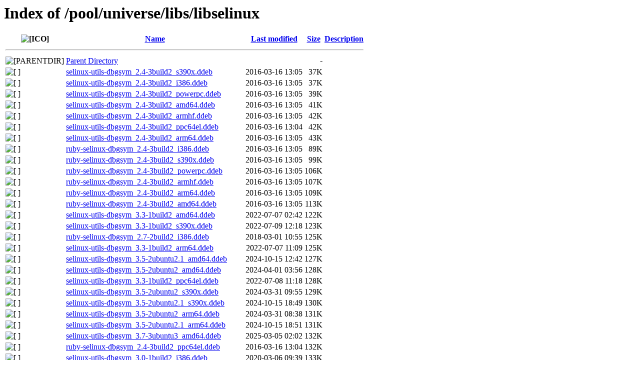

--- FILE ---
content_type: text/html;charset=UTF-8
request_url: http://ddebs.ubuntu.com/pool/universe/libs/libselinux/?C=S;O=A
body_size: 2977
content:
<!DOCTYPE HTML PUBLIC "-//W3C//DTD HTML 3.2 Final//EN">
<html>
 <head>
  <title>Index of /pool/universe/libs/libselinux</title>
 </head>
 <body>
<h1>Index of /pool/universe/libs/libselinux</h1>
  <table>
   <tr><th valign="top"><img src="/icons/blank.gif" alt="[ICO]"></th><th><a href="?C=N;O=A">Name</a></th><th><a href="?C=M;O=A">Last modified</a></th><th><a href="?C=S;O=D">Size</a></th><th><a href="?C=D;O=A">Description</a></th></tr>
   <tr><th colspan="5"><hr></th></tr>
<tr><td valign="top"><img src="/icons/back.gif" alt="[PARENTDIR]"></td><td><a href="/pool/universe/libs/">Parent Directory</a></td><td>&nbsp;</td><td align="right">  - </td><td>&nbsp;</td></tr>
<tr><td valign="top"><img src="/icons/unknown.gif" alt="[   ]"></td><td><a href="selinux-utils-dbgsym_2.4-3build2_s390x.ddeb">selinux-utils-dbgsym_2.4-3build2_s390x.ddeb</a></td><td align="right">2016-03-16 13:05  </td><td align="right"> 37K</td><td>&nbsp;</td></tr>
<tr><td valign="top"><img src="/icons/unknown.gif" alt="[   ]"></td><td><a href="selinux-utils-dbgsym_2.4-3build2_i386.ddeb">selinux-utils-dbgsym_2.4-3build2_i386.ddeb</a></td><td align="right">2016-03-16 13:05  </td><td align="right"> 37K</td><td>&nbsp;</td></tr>
<tr><td valign="top"><img src="/icons/unknown.gif" alt="[   ]"></td><td><a href="selinux-utils-dbgsym_2.4-3build2_powerpc.ddeb">selinux-utils-dbgsym_2.4-3build2_powerpc.ddeb</a></td><td align="right">2016-03-16 13:05  </td><td align="right"> 39K</td><td>&nbsp;</td></tr>
<tr><td valign="top"><img src="/icons/unknown.gif" alt="[   ]"></td><td><a href="selinux-utils-dbgsym_2.4-3build2_amd64.ddeb">selinux-utils-dbgsym_2.4-3build2_amd64.ddeb</a></td><td align="right">2016-03-16 13:05  </td><td align="right"> 41K</td><td>&nbsp;</td></tr>
<tr><td valign="top"><img src="/icons/unknown.gif" alt="[   ]"></td><td><a href="selinux-utils-dbgsym_2.4-3build2_armhf.ddeb">selinux-utils-dbgsym_2.4-3build2_armhf.ddeb</a></td><td align="right">2016-03-16 13:05  </td><td align="right"> 42K</td><td>&nbsp;</td></tr>
<tr><td valign="top"><img src="/icons/unknown.gif" alt="[   ]"></td><td><a href="selinux-utils-dbgsym_2.4-3build2_ppc64el.ddeb">selinux-utils-dbgsym_2.4-3build2_ppc64el.ddeb</a></td><td align="right">2016-03-16 13:04  </td><td align="right"> 42K</td><td>&nbsp;</td></tr>
<tr><td valign="top"><img src="/icons/unknown.gif" alt="[   ]"></td><td><a href="selinux-utils-dbgsym_2.4-3build2_arm64.ddeb">selinux-utils-dbgsym_2.4-3build2_arm64.ddeb</a></td><td align="right">2016-03-16 13:05  </td><td align="right"> 43K</td><td>&nbsp;</td></tr>
<tr><td valign="top"><img src="/icons/unknown.gif" alt="[   ]"></td><td><a href="ruby-selinux-dbgsym_2.4-3build2_i386.ddeb">ruby-selinux-dbgsym_2.4-3build2_i386.ddeb</a></td><td align="right">2016-03-16 13:05  </td><td align="right"> 89K</td><td>&nbsp;</td></tr>
<tr><td valign="top"><img src="/icons/unknown.gif" alt="[   ]"></td><td><a href="ruby-selinux-dbgsym_2.4-3build2_s390x.ddeb">ruby-selinux-dbgsym_2.4-3build2_s390x.ddeb</a></td><td align="right">2016-03-16 13:05  </td><td align="right"> 99K</td><td>&nbsp;</td></tr>
<tr><td valign="top"><img src="/icons/unknown.gif" alt="[   ]"></td><td><a href="ruby-selinux-dbgsym_2.4-3build2_powerpc.ddeb">ruby-selinux-dbgsym_2.4-3build2_powerpc.ddeb</a></td><td align="right">2016-03-16 13:05  </td><td align="right">106K</td><td>&nbsp;</td></tr>
<tr><td valign="top"><img src="/icons/unknown.gif" alt="[   ]"></td><td><a href="ruby-selinux-dbgsym_2.4-3build2_armhf.ddeb">ruby-selinux-dbgsym_2.4-3build2_armhf.ddeb</a></td><td align="right">2016-03-16 13:05  </td><td align="right">107K</td><td>&nbsp;</td></tr>
<tr><td valign="top"><img src="/icons/unknown.gif" alt="[   ]"></td><td><a href="ruby-selinux-dbgsym_2.4-3build2_arm64.ddeb">ruby-selinux-dbgsym_2.4-3build2_arm64.ddeb</a></td><td align="right">2016-03-16 13:05  </td><td align="right">109K</td><td>&nbsp;</td></tr>
<tr><td valign="top"><img src="/icons/unknown.gif" alt="[   ]"></td><td><a href="ruby-selinux-dbgsym_2.4-3build2_amd64.ddeb">ruby-selinux-dbgsym_2.4-3build2_amd64.ddeb</a></td><td align="right">2016-03-16 13:05  </td><td align="right">113K</td><td>&nbsp;</td></tr>
<tr><td valign="top"><img src="/icons/unknown.gif" alt="[   ]"></td><td><a href="selinux-utils-dbgsym_3.3-1build2_amd64.ddeb">selinux-utils-dbgsym_3.3-1build2_amd64.ddeb</a></td><td align="right">2022-07-07 02:42  </td><td align="right">122K</td><td>&nbsp;</td></tr>
<tr><td valign="top"><img src="/icons/unknown.gif" alt="[   ]"></td><td><a href="selinux-utils-dbgsym_3.3-1build2_s390x.ddeb">selinux-utils-dbgsym_3.3-1build2_s390x.ddeb</a></td><td align="right">2022-07-09 12:18  </td><td align="right">123K</td><td>&nbsp;</td></tr>
<tr><td valign="top"><img src="/icons/unknown.gif" alt="[   ]"></td><td><a href="ruby-selinux-dbgsym_2.7-2build2_i386.ddeb">ruby-selinux-dbgsym_2.7-2build2_i386.ddeb</a></td><td align="right">2018-03-01 10:55  </td><td align="right">125K</td><td>&nbsp;</td></tr>
<tr><td valign="top"><img src="/icons/unknown.gif" alt="[   ]"></td><td><a href="selinux-utils-dbgsym_3.3-1build2_arm64.ddeb">selinux-utils-dbgsym_3.3-1build2_arm64.ddeb</a></td><td align="right">2022-07-07 11:09  </td><td align="right">125K</td><td>&nbsp;</td></tr>
<tr><td valign="top"><img src="/icons/unknown.gif" alt="[   ]"></td><td><a href="selinux-utils-dbgsym_3.5-2ubuntu2.1_amd64.ddeb">selinux-utils-dbgsym_3.5-2ubuntu2.1_amd64.ddeb</a></td><td align="right">2024-10-15 12:42  </td><td align="right">127K</td><td>&nbsp;</td></tr>
<tr><td valign="top"><img src="/icons/unknown.gif" alt="[   ]"></td><td><a href="selinux-utils-dbgsym_3.5-2ubuntu2_amd64.ddeb">selinux-utils-dbgsym_3.5-2ubuntu2_amd64.ddeb</a></td><td align="right">2024-04-01 03:56  </td><td align="right">128K</td><td>&nbsp;</td></tr>
<tr><td valign="top"><img src="/icons/unknown.gif" alt="[   ]"></td><td><a href="selinux-utils-dbgsym_3.3-1build2_ppc64el.ddeb">selinux-utils-dbgsym_3.3-1build2_ppc64el.ddeb</a></td><td align="right">2022-07-08 11:18  </td><td align="right">128K</td><td>&nbsp;</td></tr>
<tr><td valign="top"><img src="/icons/unknown.gif" alt="[   ]"></td><td><a href="selinux-utils-dbgsym_3.5-2ubuntu2_s390x.ddeb">selinux-utils-dbgsym_3.5-2ubuntu2_s390x.ddeb</a></td><td align="right">2024-03-31 09:55  </td><td align="right">129K</td><td>&nbsp;</td></tr>
<tr><td valign="top"><img src="/icons/unknown.gif" alt="[   ]"></td><td><a href="selinux-utils-dbgsym_3.5-2ubuntu2.1_s390x.ddeb">selinux-utils-dbgsym_3.5-2ubuntu2.1_s390x.ddeb</a></td><td align="right">2024-10-15 18:49  </td><td align="right">130K</td><td>&nbsp;</td></tr>
<tr><td valign="top"><img src="/icons/unknown.gif" alt="[   ]"></td><td><a href="selinux-utils-dbgsym_3.5-2ubuntu2_arm64.ddeb">selinux-utils-dbgsym_3.5-2ubuntu2_arm64.ddeb</a></td><td align="right">2024-03-31 08:38  </td><td align="right">131K</td><td>&nbsp;</td></tr>
<tr><td valign="top"><img src="/icons/unknown.gif" alt="[   ]"></td><td><a href="selinux-utils-dbgsym_3.5-2ubuntu2.1_arm64.ddeb">selinux-utils-dbgsym_3.5-2ubuntu2.1_arm64.ddeb</a></td><td align="right">2024-10-15 18:51  </td><td align="right">131K</td><td>&nbsp;</td></tr>
<tr><td valign="top"><img src="/icons/unknown.gif" alt="[   ]"></td><td><a href="selinux-utils-dbgsym_3.7-3ubuntu3_amd64.ddeb">selinux-utils-dbgsym_3.7-3ubuntu3_amd64.ddeb</a></td><td align="right">2025-03-05 02:02  </td><td align="right">132K</td><td>&nbsp;</td></tr>
<tr><td valign="top"><img src="/icons/unknown.gif" alt="[   ]"></td><td><a href="ruby-selinux-dbgsym_2.4-3build2_ppc64el.ddeb">ruby-selinux-dbgsym_2.4-3build2_ppc64el.ddeb</a></td><td align="right">2016-03-16 13:04  </td><td align="right">132K</td><td>&nbsp;</td></tr>
<tr><td valign="top"><img src="/icons/unknown.gif" alt="[   ]"></td><td><a href="selinux-utils-dbgsym_3.0-1build2_i386.ddeb">selinux-utils-dbgsym_3.0-1build2_i386.ddeb</a></td><td align="right">2020-03-06 09:39  </td><td align="right">133K</td><td>&nbsp;</td></tr>
<tr><td valign="top"><img src="/icons/unknown.gif" alt="[   ]"></td><td><a href="selinux-utils-dbgsym_3.7-3ubuntu3_s390x.ddeb">selinux-utils-dbgsym_3.7-3ubuntu3_s390x.ddeb</a></td><td align="right">2025-03-05 01:59  </td><td align="right">135K</td><td>&nbsp;</td></tr>
<tr><td valign="top"><img src="/icons/unknown.gif" alt="[   ]"></td><td><a href="selinux-utils-dbgsym_3.5-2ubuntu2_ppc64el.ddeb">selinux-utils-dbgsym_3.5-2ubuntu2_ppc64el.ddeb</a></td><td align="right">2024-03-31 09:56  </td><td align="right">136K</td><td>&nbsp;</td></tr>
<tr><td valign="top"><img src="/icons/unknown.gif" alt="[   ]"></td><td><a href="selinux-utils-dbgsym_3.5-2ubuntu2.1_ppc64el.ddeb">selinux-utils-dbgsym_3.5-2ubuntu2.1_ppc64el.ddeb</a></td><td align="right">2024-10-15 18:49  </td><td align="right">136K</td><td>&nbsp;</td></tr>
<tr><td valign="top"><img src="/icons/unknown.gif" alt="[   ]"></td><td><a href="selinux-utils-dbgsym_3.7-3ubuntu3_arm64.ddeb">selinux-utils-dbgsym_3.7-3ubuntu3_arm64.ddeb</a></td><td align="right">2025-03-05 01:58  </td><td align="right">136K</td><td>&nbsp;</td></tr>
<tr><td valign="top"><img src="/icons/unknown.gif" alt="[   ]"></td><td><a href="selinux-utils-dbgsym_3.9-4_i386.ddeb">selinux-utils-dbgsym_3.9-4_i386.ddeb</a></td><td align="right">2025-11-26 07:24  </td><td align="right">137K</td><td>&nbsp;</td></tr>
<tr><td valign="top"><img src="/icons/unknown.gif" alt="[   ]"></td><td><a href="selinux-utils-dbgsym_3.3-1build2_i386.ddeb">selinux-utils-dbgsym_3.3-1build2_i386.ddeb</a></td><td align="right">2022-07-07 16:08  </td><td align="right">137K</td><td>&nbsp;</td></tr>
<tr><td valign="top"><img src="/icons/unknown.gif" alt="[   ]"></td><td><a href="selinux-utils-dbgsym_2.7-2build2_i386.ddeb">selinux-utils-dbgsym_2.7-2build2_i386.ddeb</a></td><td align="right">2018-03-01 10:55  </td><td align="right">140K</td><td>&nbsp;</td></tr>
<tr><td valign="top"><img src="/icons/unknown.gif" alt="[   ]"></td><td><a href="selinux-utils-dbgsym_3.7-3ubuntu3_ppc64el.ddeb">selinux-utils-dbgsym_3.7-3ubuntu3_ppc64el.ddeb</a></td><td align="right">2025-03-05 01:59  </td><td align="right">140K</td><td>&nbsp;</td></tr>
<tr><td valign="top"><img src="/icons/unknown.gif" alt="[   ]"></td><td><a href="selinux-utils-dbgsym_3.8.1-1build1_amd64.ddeb">selinux-utils-dbgsym_3.8.1-1build1_amd64.ddeb</a></td><td align="right">2025-09-05 23:40  </td><td align="right">141K</td><td>&nbsp;</td></tr>
<tr><td valign="top"><img src="/icons/unknown.gif" alt="[   ]"></td><td><a href="selinux-utils-dbgsym_3.9-4_amd64.ddeb">selinux-utils-dbgsym_3.9-4_amd64.ddeb</a></td><td align="right">2025-11-26 07:25  </td><td align="right">141K</td><td>&nbsp;</td></tr>
<tr><td valign="top"><img src="/icons/unknown.gif" alt="[   ]"></td><td><a href="selinux-utils-dbgsym_3.9-4_amd64v3.ddeb">selinux-utils-dbgsym_3.9-4_amd64v3.ddeb</a></td><td align="right">2025-11-26 07:24  </td><td align="right">141K</td><td>&nbsp;</td></tr>
<tr><td valign="top"><img src="/icons/unknown.gif" alt="[   ]"></td><td><a href="selinux-utils-dbgsym_3.0-1build2_amd64.ddeb">selinux-utils-dbgsym_3.0-1build2_amd64.ddeb</a></td><td align="right">2020-03-06 09:39  </td><td align="right">143K</td><td>&nbsp;</td></tr>
<tr><td valign="top"><img src="/icons/unknown.gif" alt="[   ]"></td><td><a href="selinux-utils-dbgsym_3.0-1build2_riscv64.ddeb">selinux-utils-dbgsym_3.0-1build2_riscv64.ddeb</a></td><td align="right">2020-04-19 23:09  </td><td align="right">144K</td><td>&nbsp;</td></tr>
<tr><td valign="top"><img src="/icons/unknown.gif" alt="[   ]"></td><td><a href="ruby-selinux-dbgsym_2.7-2build2_armhf.ddeb">ruby-selinux-dbgsym_2.7-2build2_armhf.ddeb</a></td><td align="right">2018-03-01 10:58  </td><td align="right">145K</td><td>&nbsp;</td></tr>
<tr><td valign="top"><img src="/icons/unknown.gif" alt="[   ]"></td><td><a href="selinux-utils-dbgsym_3.8.1-1build1_s390x.ddeb">selinux-utils-dbgsym_3.8.1-1build1_s390x.ddeb</a></td><td align="right">2025-09-06 00:29  </td><td align="right">145K</td><td>&nbsp;</td></tr>
<tr><td valign="top"><img src="/icons/unknown.gif" alt="[   ]"></td><td><a href="selinux-utils-dbgsym_3.0-1build2_s390x.ddeb">selinux-utils-dbgsym_3.0-1build2_s390x.ddeb</a></td><td align="right">2020-03-06 09:39  </td><td align="right">145K</td><td>&nbsp;</td></tr>
<tr><td valign="top"><img src="/icons/unknown.gif" alt="[   ]"></td><td><a href="selinux-utils-dbgsym_3.9-4_s390x.ddeb">selinux-utils-dbgsym_3.9-4_s390x.ddeb</a></td><td align="right">2025-11-26 07:24  </td><td align="right">145K</td><td>&nbsp;</td></tr>
<tr><td valign="top"><img src="/icons/unknown.gif" alt="[   ]"></td><td><a href="selinux-utils-dbgsym_3.9-4_arm64.ddeb">selinux-utils-dbgsym_3.9-4_arm64.ddeb</a></td><td align="right">2025-11-26 07:23  </td><td align="right">146K</td><td>&nbsp;</td></tr>
<tr><td valign="top"><img src="/icons/unknown.gif" alt="[   ]"></td><td><a href="selinux-utils-dbgsym_3.8.1-1build1_arm64.ddeb">selinux-utils-dbgsym_3.8.1-1build1_arm64.ddeb</a></td><td align="right">2025-09-05 23:39  </td><td align="right">146K</td><td>&nbsp;</td></tr>
<tr><td valign="top"><img src="/icons/unknown.gif" alt="[   ]"></td><td><a href="selinux-utils-dbgsym_3.0-1build2_arm64.ddeb">selinux-utils-dbgsym_3.0-1build2_arm64.ddeb</a></td><td align="right">2020-03-06 09:38  </td><td align="right">147K</td><td>&nbsp;</td></tr>
<tr><td valign="top"><img src="/icons/unknown.gif" alt="[   ]"></td><td><a href="selinux-utils-dbgsym_3.0-1build2_armhf.ddeb">selinux-utils-dbgsym_3.0-1build2_armhf.ddeb</a></td><td align="right">2020-03-06 09:37  </td><td align="right">147K</td><td>&nbsp;</td></tr>
<tr><td valign="top"><img src="/icons/unknown.gif" alt="[   ]"></td><td><a href="ruby-selinux-dbgsym_3.3-1build2_i386.ddeb">ruby-selinux-dbgsym_3.3-1build2_i386.ddeb</a></td><td align="right">2022-07-07 16:08  </td><td align="right">148K</td><td>&nbsp;</td></tr>
<tr><td valign="top"><img src="/icons/unknown.gif" alt="[   ]"></td><td><a href="ruby-selinux-dbgsym_3.8.1-1build1_i386.ddeb">ruby-selinux-dbgsym_3.8.1-1build1_i386.ddeb</a></td><td align="right">2025-09-05 23:40  </td><td align="right">148K</td><td>&nbsp;</td></tr>
<tr><td valign="top"><img src="/icons/unknown.gif" alt="[   ]"></td><td><a href="selinux-utils-dbgsym_3.9-4_armhf.ddeb">selinux-utils-dbgsym_3.9-4_armhf.ddeb</a></td><td align="right">2025-11-26 07:25  </td><td align="right">148K</td><td>&nbsp;</td></tr>
<tr><td valign="top"><img src="/icons/unknown.gif" alt="[   ]"></td><td><a href="selinux-utils-dbgsym_3.5-2ubuntu2.1_i386.ddeb">selinux-utils-dbgsym_3.5-2ubuntu2.1_i386.ddeb</a></td><td align="right">2024-10-15 12:42  </td><td align="right">149K</td><td>&nbsp;</td></tr>
<tr><td valign="top"><img src="/icons/unknown.gif" alt="[   ]"></td><td><a href="selinux-utils-dbgsym_3.5-2ubuntu2_i386.ddeb">selinux-utils-dbgsym_3.5-2ubuntu2_i386.ddeb</a></td><td align="right">2024-03-31 08:38  </td><td align="right">149K</td><td>&nbsp;</td></tr>
<tr><td valign="top"><img src="/icons/unknown.gif" alt="[   ]"></td><td><a href="selinux-utils-dbgsym_3.3-1build2_armhf.ddeb">selinux-utils-dbgsym_3.3-1build2_armhf.ddeb</a></td><td align="right">2022-07-08 00:37  </td><td align="right">149K</td><td>&nbsp;</td></tr>
<tr><td valign="top"><img src="/icons/unknown.gif" alt="[   ]"></td><td><a href="selinux-utils-dbgsym_2.7-2build2_amd64.ddeb">selinux-utils-dbgsym_2.7-2build2_amd64.ddeb</a></td><td align="right">2018-03-01 10:56  </td><td align="right">150K</td><td>&nbsp;</td></tr>
<tr><td valign="top"><img src="/icons/unknown.gif" alt="[   ]"></td><td><a href="ruby-selinux-dbgsym_2.7-2build2_arm64.ddeb">ruby-selinux-dbgsym_2.7-2build2_arm64.ddeb</a></td><td align="right">2018-03-01 10:58  </td><td align="right">151K</td><td>&nbsp;</td></tr>
<tr><td valign="top"><img src="/icons/unknown.gif" alt="[   ]"></td><td><a href="selinux-utils-dbgsym_3.0-1build2_ppc64el.ddeb">selinux-utils-dbgsym_3.0-1build2_ppc64el.ddeb</a></td><td align="right">2020-03-06 09:40  </td><td align="right">151K</td><td>&nbsp;</td></tr>
<tr><td valign="top"><img src="/icons/unknown.gif" alt="[   ]"></td><td><a href="selinux-utils-dbgsym_2.7-2build2_s390x.ddeb">selinux-utils-dbgsym_2.7-2build2_s390x.ddeb</a></td><td align="right">2018-03-01 10:55  </td><td align="right">152K</td><td>&nbsp;</td></tr>
<tr><td valign="top"><img src="/icons/unknown.gif" alt="[   ]"></td><td><a href="ruby-selinux-dbgsym_3.7-3ubuntu3_i386.ddeb">ruby-selinux-dbgsym_3.7-3ubuntu3_i386.ddeb</a></td><td align="right">2025-03-05 02:03  </td><td align="right">152K</td><td>&nbsp;</td></tr>
<tr><td valign="top"><img src="/icons/unknown.gif" alt="[   ]"></td><td><a href="selinux-utils-dbgsym_2.7-2build2_armhf.ddeb">selinux-utils-dbgsym_2.7-2build2_armhf.ddeb</a></td><td align="right">2018-03-01 10:58  </td><td align="right">152K</td><td>&nbsp;</td></tr>
<tr><td valign="top"><img src="/icons/unknown.gif" alt="[   ]"></td><td><a href="ruby-selinux-dbgsym_3.0-1build2_i386.ddeb">ruby-selinux-dbgsym_3.0-1build2_i386.ddeb</a></td><td align="right">2020-03-06 09:39  </td><td align="right">153K</td><td>&nbsp;</td></tr>
<tr><td valign="top"><img src="/icons/unknown.gif" alt="[   ]"></td><td><a href="selinux-utils-dbgsym_3.9-4_ppc64el.ddeb">selinux-utils-dbgsym_3.9-4_ppc64el.ddeb</a></td><td align="right">2025-11-26 07:25  </td><td align="right">153K</td><td>&nbsp;</td></tr>
<tr><td valign="top"><img src="/icons/unknown.gif" alt="[   ]"></td><td><a href="selinux-utils-dbgsym_3.8.1-1build1_ppc64el.ddeb">selinux-utils-dbgsym_3.8.1-1build1_ppc64el.ddeb</a></td><td align="right">2025-09-05 23:39  </td><td align="right">153K</td><td>&nbsp;</td></tr>
<tr><td valign="top"><img src="/icons/unknown.gif" alt="[   ]"></td><td><a href="ruby-selinux-dbgsym_2.7-2build2_amd64.ddeb">ruby-selinux-dbgsym_2.7-2build2_amd64.ddeb</a></td><td align="right">2018-03-01 10:56  </td><td align="right">156K</td><td>&nbsp;</td></tr>
<tr><td valign="top"><img src="/icons/unknown.gif" alt="[   ]"></td><td><a href="ruby-selinux-dbgsym_3.5-2ubuntu2_i386.ddeb">ruby-selinux-dbgsym_3.5-2ubuntu2_i386.ddeb</a></td><td align="right">2024-03-31 08:38  </td><td align="right">156K</td><td>&nbsp;</td></tr>
<tr><td valign="top"><img src="/icons/unknown.gif" alt="[   ]"></td><td><a href="ruby-selinux-dbgsym_3.5-2ubuntu2.1_i386.ddeb">ruby-selinux-dbgsym_3.5-2ubuntu2.1_i386.ddeb</a></td><td align="right">2024-10-15 12:42  </td><td align="right">156K</td><td>&nbsp;</td></tr>
<tr><td valign="top"><img src="/icons/unknown.gif" alt="[   ]"></td><td><a href="selinux-utils-dbgsym_3.7-3ubuntu3_i386.ddeb">selinux-utils-dbgsym_3.7-3ubuntu3_i386.ddeb</a></td><td align="right">2025-03-05 02:03  </td><td align="right">156K</td><td>&nbsp;</td></tr>
<tr><td valign="top"><img src="/icons/unknown.gif" alt="[   ]"></td><td><a href="ruby-selinux-dbgsym_2.7-2build2_s390x.ddeb">ruby-selinux-dbgsym_2.7-2build2_s390x.ddeb</a></td><td align="right">2018-03-01 10:55  </td><td align="right">156K</td><td>&nbsp;</td></tr>
<tr><td valign="top"><img src="/icons/unknown.gif" alt="[   ]"></td><td><a href="selinux-utils-dbgsym_2.7-2build2_arm64.ddeb">selinux-utils-dbgsym_2.7-2build2_arm64.ddeb</a></td><td align="right">2018-03-01 10:58  </td><td align="right">157K</td><td>&nbsp;</td></tr>
<tr><td valign="top"><img src="/icons/unknown.gif" alt="[   ]"></td><td><a href="selinux-utils-dbgsym_3.5-2ubuntu2_riscv64.ddeb">selinux-utils-dbgsym_3.5-2ubuntu2_riscv64.ddeb</a></td><td align="right">2024-03-31 11:44  </td><td align="right">158K</td><td>&nbsp;</td></tr>
<tr><td valign="top"><img src="/icons/unknown.gif" alt="[   ]"></td><td><a href="selinux-utils-dbgsym_3.5-2ubuntu2.1_riscv64.ddeb">selinux-utils-dbgsym_3.5-2ubuntu2.1_riscv64.ddeb</a></td><td align="right">2024-10-16 10:37  </td><td align="right">158K</td><td>&nbsp;</td></tr>
<tr><td valign="top"><img src="/icons/unknown.gif" alt="[   ]"></td><td><a href="selinux-utils-dbgsym_2.7-2build2_ppc64el.ddeb">selinux-utils-dbgsym_2.7-2build2_ppc64el.ddeb</a></td><td align="right">2018-03-01 10:55  </td><td align="right">161K</td><td>&nbsp;</td></tr>
<tr><td valign="top"><img src="/icons/unknown.gif" alt="[   ]"></td><td><a href="selinux-utils-dbgsym_3.5-2ubuntu2.1_armhf.ddeb">selinux-utils-dbgsym_3.5-2ubuntu2.1_armhf.ddeb</a></td><td align="right">2024-10-15 18:51  </td><td align="right">162K</td><td>&nbsp;</td></tr>
<tr><td valign="top"><img src="/icons/unknown.gif" alt="[   ]"></td><td><a href="selinux-utils-dbgsym_3.5-2ubuntu2_armhf.ddeb">selinux-utils-dbgsym_3.5-2ubuntu2_armhf.ddeb</a></td><td align="right">2024-03-31 08:38  </td><td align="right">162K</td><td>&nbsp;</td></tr>
<tr><td valign="top"><img src="/icons/unknown.gif" alt="[   ]"></td><td><a href="python-selinux-dbgsym_2.7-2build2_i386.ddeb">python-selinux-dbgsym_2.7-2build2_i386.ddeb</a></td><td align="right">2018-03-01 10:55  </td><td align="right">165K</td><td>&nbsp;</td></tr>
<tr><td valign="top"><img src="/icons/unknown.gif" alt="[   ]"></td><td><a href="ruby-selinux-dbgsym_2.7-2build2_ppc64el.ddeb">ruby-selinux-dbgsym_2.7-2build2_ppc64el.ddeb</a></td><td align="right">2018-03-01 10:55  </td><td align="right">166K</td><td>&nbsp;</td></tr>
<tr><td valign="top"><img src="/icons/unknown.gif" alt="[   ]"></td><td><a href="selinux-utils-dbgsym_3.9-4_riscv64.ddeb">selinux-utils-dbgsym_3.9-4_riscv64.ddeb</a></td><td align="right">2025-11-26 07:14  </td><td align="right">166K</td><td>&nbsp;</td></tr>
<tr><td valign="top"><img src="/icons/unknown.gif" alt="[   ]"></td><td><a href="python3-selinux-dbgsym_2.7-2build2_i386.ddeb">python3-selinux-dbgsym_2.7-2build2_i386.ddeb</a></td><td align="right">2018-03-01 10:55  </td><td align="right">167K</td><td>&nbsp;</td></tr>
<tr><td valign="top"><img src="/icons/unknown.gif" alt="[   ]"></td><td><a href="ruby-selinux-dbgsym_3.0-1build2_riscv64.ddeb">ruby-selinux-dbgsym_3.0-1build2_riscv64.ddeb</a></td><td align="right">2020-04-19 23:09  </td><td align="right">168K</td><td>&nbsp;</td></tr>
<tr><td valign="top"><img src="/icons/unknown.gif" alt="[   ]"></td><td><a href="selinux-utils-dbgsym_3.7-3ubuntu3_riscv64.ddeb">selinux-utils-dbgsym_3.7-3ubuntu3_riscv64.ddeb</a></td><td align="right">2025-03-05 06:26  </td><td align="right">169K</td><td>&nbsp;</td></tr>
<tr><td valign="top"><img src="/icons/unknown.gif" alt="[   ]"></td><td><a href="selinux-utils-dbgsym_3.7-3ubuntu3_armhf.ddeb">selinux-utils-dbgsym_3.7-3ubuntu3_armhf.ddeb</a></td><td align="right">2025-03-05 01:58  </td><td align="right">171K</td><td>&nbsp;</td></tr>
<tr><td valign="top"><img src="/icons/unknown.gif" alt="[   ]"></td><td><a href="ruby-selinux-dbgsym_3.9-4_i386.ddeb">ruby-selinux-dbgsym_3.9-4_i386.ddeb</a></td><td align="right">2025-11-26 07:24  </td><td align="right">178K</td><td>&nbsp;</td></tr>
<tr><td valign="top"><img src="/icons/unknown.gif" alt="[   ]"></td><td><a href="ruby-selinux-dbgsym_3.5-2ubuntu2.1_riscv64.ddeb">ruby-selinux-dbgsym_3.5-2ubuntu2.1_riscv64.ddeb</a></td><td align="right">2024-10-16 10:37  </td><td align="right">179K</td><td>&nbsp;</td></tr>
<tr><td valign="top"><img src="/icons/unknown.gif" alt="[   ]"></td><td><a href="ruby-selinux-dbgsym_3.5-2ubuntu2_riscv64.ddeb">ruby-selinux-dbgsym_3.5-2ubuntu2_riscv64.ddeb</a></td><td align="right">2024-03-31 11:44  </td><td align="right">179K</td><td>&nbsp;</td></tr>
<tr><td valign="top"><img src="/icons/unknown.gif" alt="[   ]"></td><td><a href="python-selinux-dbgsym_2.7-2build2_armhf.ddeb">python-selinux-dbgsym_2.7-2build2_armhf.ddeb</a></td><td align="right">2018-03-01 10:58  </td><td align="right">184K</td><td>&nbsp;</td></tr>
<tr><td valign="top"><img src="/icons/unknown.gif" alt="[   ]"></td><td><a href="ruby-selinux-dbgsym_3.0-1build2_arm64.ddeb">ruby-selinux-dbgsym_3.0-1build2_arm64.ddeb</a></td><td align="right">2020-03-06 09:38  </td><td align="right">184K</td><td>&nbsp;</td></tr>
<tr><td valign="top"><img src="/icons/unknown.gif" alt="[   ]"></td><td><a href="ruby-selinux-dbgsym_3.7-3ubuntu3_riscv64.ddeb">ruby-selinux-dbgsym_3.7-3ubuntu3_riscv64.ddeb</a></td><td align="right">2025-03-05 06:26  </td><td align="right">185K</td><td>&nbsp;</td></tr>
<tr><td valign="top"><img src="/icons/unknown.gif" alt="[   ]"></td><td><a href="python3-selinux-dbgsym_2.7-2build2_armhf.ddeb">python3-selinux-dbgsym_2.7-2build2_armhf.ddeb</a></td><td align="right">2018-03-01 10:58  </td><td align="right">185K</td><td>&nbsp;</td></tr>
<tr><td valign="top"><img src="/icons/unknown.gif" alt="[   ]"></td><td><a href="ruby-selinux-dbgsym_3.0-1build2_armhf.ddeb">ruby-selinux-dbgsym_3.0-1build2_armhf.ddeb</a></td><td align="right">2020-03-06 09:37  </td><td align="right">187K</td><td>&nbsp;</td></tr>
<tr><td valign="top"><img src="/icons/unknown.gif" alt="[   ]"></td><td><a href="ruby-selinux-dbgsym_3.0-1build2_amd64.ddeb">ruby-selinux-dbgsym_3.0-1build2_amd64.ddeb</a></td><td align="right">2020-03-06 09:39  </td><td align="right">191K</td><td>&nbsp;</td></tr>
<tr><td valign="top"><img src="/icons/unknown.gif" alt="[   ]"></td><td><a href="python-selinux-dbgsym_2.7-2build2_amd64.ddeb">python-selinux-dbgsym_2.7-2build2_amd64.ddeb</a></td><td align="right">2018-03-01 10:56  </td><td align="right">194K</td><td>&nbsp;</td></tr>
<tr><td valign="top"><img src="/icons/unknown.gif" alt="[   ]"></td><td><a href="ruby-selinux-dbgsym_3.0-1build2_s390x.ddeb">ruby-selinux-dbgsym_3.0-1build2_s390x.ddeb</a></td><td align="right">2020-03-06 09:39  </td><td align="right">194K</td><td>&nbsp;</td></tr>
<tr><td valign="top"><img src="/icons/unknown.gif" alt="[   ]"></td><td><a href="python3-selinux-dbgsym_2.7-2build2_amd64.ddeb">python3-selinux-dbgsym_2.7-2build2_amd64.ddeb</a></td><td align="right">2018-03-01 10:56  </td><td align="right">196K</td><td>&nbsp;</td></tr>
<tr><td valign="top"><img src="/icons/unknown.gif" alt="[   ]"></td><td><a href="ruby-selinux-dbgsym_3.3-1build2_arm64.ddeb">ruby-selinux-dbgsym_3.3-1build2_arm64.ddeb</a></td><td align="right">2022-07-07 11:09  </td><td align="right">201K</td><td>&nbsp;</td></tr>
<tr><td valign="top"><img src="/icons/unknown.gif" alt="[   ]"></td><td><a href="python-selinux-dbgsym_2.7-2build2_arm64.ddeb">python-selinux-dbgsym_2.7-2build2_arm64.ddeb</a></td><td align="right">2018-03-01 10:58  </td><td align="right">202K</td><td>&nbsp;</td></tr>
<tr><td valign="top"><img src="/icons/unknown.gif" alt="[   ]"></td><td><a href="ruby-selinux-dbgsym_3.8.1-1build1_arm64.ddeb">ruby-selinux-dbgsym_3.8.1-1build1_arm64.ddeb</a></td><td align="right">2025-09-05 23:39  </td><td align="right">203K</td><td>&nbsp;</td></tr>
<tr><td valign="top"><img src="/icons/unknown.gif" alt="[   ]"></td><td><a href="python3-selinux-dbgsym_2.7-2build2_arm64.ddeb">python3-selinux-dbgsym_2.7-2build2_arm64.ddeb</a></td><td align="right">2018-03-01 10:58  </td><td align="right">205K</td><td>&nbsp;</td></tr>
<tr><td valign="top"><img src="/icons/unknown.gif" alt="[   ]"></td><td><a href="ruby-selinux-dbgsym_3.3-1build2_armhf.ddeb">ruby-selinux-dbgsym_3.3-1build2_armhf.ddeb</a></td><td align="right">2022-07-08 00:37  </td><td align="right">205K</td><td>&nbsp;</td></tr>
<tr><td valign="top"><img src="/icons/unknown.gif" alt="[   ]"></td><td><a href="ruby-selinux-dbgsym_3.9-4_arm64.ddeb">ruby-selinux-dbgsym_3.9-4_arm64.ddeb</a></td><td align="right">2025-11-26 07:23  </td><td align="right">205K</td><td>&nbsp;</td></tr>
<tr><td valign="top"><img src="/icons/unknown.gif" alt="[   ]"></td><td><a href="ruby-selinux-dbgsym_3.5-2ubuntu2_arm64.ddeb">ruby-selinux-dbgsym_3.5-2ubuntu2_arm64.ddeb</a></td><td align="right">2024-03-31 08:38  </td><td align="right">206K</td><td>&nbsp;</td></tr>
<tr><td valign="top"><img src="/icons/unknown.gif" alt="[   ]"></td><td><a href="ruby-selinux-dbgsym_3.5-2ubuntu2.1_arm64.ddeb">ruby-selinux-dbgsym_3.5-2ubuntu2.1_arm64.ddeb</a></td><td align="right">2024-10-15 18:51  </td><td align="right">206K</td><td>&nbsp;</td></tr>
<tr><td valign="top"><img src="/icons/unknown.gif" alt="[   ]"></td><td><a href="python-selinux-dbgsym_2.7-2build2_s390x.ddeb">python-selinux-dbgsym_2.7-2build2_s390x.ddeb</a></td><td align="right">2018-03-01 10:55  </td><td align="right">207K</td><td>&nbsp;</td></tr>
<tr><td valign="top"><img src="/icons/unknown.gif" alt="[   ]"></td><td><a href="ruby-selinux-dbgsym_3.8.1-1build1_amd64.ddeb">ruby-selinux-dbgsym_3.8.1-1build1_amd64.ddeb</a></td><td align="right">2025-09-05 23:40  </td><td align="right">207K</td><td>&nbsp;</td></tr>
<tr><td valign="top"><img src="/icons/unknown.gif" alt="[   ]"></td><td><a href="ruby-selinux-dbgsym_3.3-1build2_amd64.ddeb">ruby-selinux-dbgsym_3.3-1build2_amd64.ddeb</a></td><td align="right">2022-07-07 02:42  </td><td align="right">208K</td><td>&nbsp;</td></tr>
<tr><td valign="top"><img src="/icons/unknown.gif" alt="[   ]"></td><td><a href="python3-selinux-dbgsym_3.0-1build2_i386.ddeb">python3-selinux-dbgsym_3.0-1build2_i386.ddeb</a></td><td align="right">2020-03-06 09:39  </td><td align="right">208K</td><td>&nbsp;</td></tr>
<tr><td valign="top"><img src="/icons/unknown.gif" alt="[   ]"></td><td><a href="ruby-selinux-dbgsym_3.3-1build2_s390x.ddeb">ruby-selinux-dbgsym_3.3-1build2_s390x.ddeb</a></td><td align="right">2022-07-09 12:18  </td><td align="right">208K</td><td>&nbsp;</td></tr>
<tr><td valign="top"><img src="/icons/unknown.gif" alt="[   ]"></td><td><a href="python3-selinux-dbgsym_2.7-2build2_s390x.ddeb">python3-selinux-dbgsym_2.7-2build2_s390x.ddeb</a></td><td align="right">2018-03-01 10:55  </td><td align="right">209K</td><td>&nbsp;</td></tr>
<tr><td valign="top"><img src="/icons/unknown.gif" alt="[   ]"></td><td><a href="selinux-utils-dbgsym_3.8.1-1build1_i386.ddeb">selinux-utils-dbgsym_3.8.1-1build1_i386.ddeb</a></td><td align="right">2025-09-05 23:40  </td><td align="right">209K</td><td>&nbsp;</td></tr>
<tr><td valign="top"><img src="/icons/unknown.gif" alt="[   ]"></td><td><a href="ruby-selinux-dbgsym_3.9-4_amd64.ddeb">ruby-selinux-dbgsym_3.9-4_amd64.ddeb</a></td><td align="right">2025-11-26 07:25  </td><td align="right">209K</td><td>&nbsp;</td></tr>
<tr><td valign="top"><img src="/icons/unknown.gif" alt="[   ]"></td><td><a href="ruby-selinux-dbgsym_3.8.1-1build1_s390x.ddeb">ruby-selinux-dbgsym_3.8.1-1build1_s390x.ddeb</a></td><td align="right">2025-09-06 00:29  </td><td align="right">209K</td><td>&nbsp;</td></tr>
<tr><td valign="top"><img src="/icons/unknown.gif" alt="[   ]"></td><td><a href="ruby-selinux-dbgsym_3.7-3ubuntu3_arm64.ddeb">ruby-selinux-dbgsym_3.7-3ubuntu3_arm64.ddeb</a></td><td align="right">2025-03-05 01:58  </td><td align="right">210K</td><td>&nbsp;</td></tr>
<tr><td valign="top"><img src="/icons/unknown.gif" alt="[   ]"></td><td><a href="ruby-selinux-dbgsym_3.9-4_amd64v3.ddeb">ruby-selinux-dbgsym_3.9-4_amd64v3.ddeb</a></td><td align="right">2025-11-26 07:24  </td><td align="right">210K</td><td>&nbsp;</td></tr>
<tr><td valign="top"><img src="/icons/unknown.gif" alt="[   ]"></td><td><a href="ruby-selinux-dbgsym_3.5-2ubuntu2.1_s390x.ddeb">ruby-selinux-dbgsym_3.5-2ubuntu2.1_s390x.ddeb</a></td><td align="right">2024-10-15 18:49  </td><td align="right">213K</td><td>&nbsp;</td></tr>
<tr><td valign="top"><img src="/icons/unknown.gif" alt="[   ]"></td><td><a href="ruby-selinux-dbgsym_3.8.1-1build1_armhf.ddeb">ruby-selinux-dbgsym_3.8.1-1build1_armhf.ddeb</a></td><td align="right">2025-09-05 23:39  </td><td align="right">213K</td><td>&nbsp;</td></tr>
<tr><td valign="top"><img src="/icons/unknown.gif" alt="[   ]"></td><td><a href="ruby-selinux-dbgsym_3.9-4_s390x.ddeb">ruby-selinux-dbgsym_3.9-4_s390x.ddeb</a></td><td align="right">2025-11-26 07:24  </td><td align="right">213K</td><td>&nbsp;</td></tr>
<tr><td valign="top"><img src="/icons/unknown.gif" alt="[   ]"></td><td><a href="ruby-selinux-dbgsym_3.5-2ubuntu2_s390x.ddeb">ruby-selinux-dbgsym_3.5-2ubuntu2_s390x.ddeb</a></td><td align="right">2024-03-31 09:55  </td><td align="right">213K</td><td>&nbsp;</td></tr>
<tr><td valign="top"><img src="/icons/unknown.gif" alt="[   ]"></td><td><a href="ruby-selinux-dbgsym_3.5-2ubuntu2_amd64.ddeb">ruby-selinux-dbgsym_3.5-2ubuntu2_amd64.ddeb</a></td><td align="right">2024-04-01 03:56  </td><td align="right">214K</td><td>&nbsp;</td></tr>
<tr><td valign="top"><img src="/icons/unknown.gif" alt="[   ]"></td><td><a href="ruby-selinux-dbgsym_3.5-2ubuntu2.1_amd64.ddeb">ruby-selinux-dbgsym_3.5-2ubuntu2.1_amd64.ddeb</a></td><td align="right">2024-10-15 12:42  </td><td align="right">214K</td><td>&nbsp;</td></tr>
<tr><td valign="top"><img src="/icons/unknown.gif" alt="[   ]"></td><td><a href="ruby-selinux-dbgsym_3.8.1-1build1_riscv64.ddeb">ruby-selinux-dbgsym_3.8.1-1build1_riscv64.ddeb</a></td><td align="right">2025-09-06 00:30  </td><td align="right">215K</td><td>&nbsp;</td></tr>
<tr><td valign="top"><img src="/icons/unknown.gif" alt="[   ]"></td><td><a href="ruby-selinux-dbgsym_3.7-3ubuntu3_s390x.ddeb">ruby-selinux-dbgsym_3.7-3ubuntu3_s390x.ddeb</a></td><td align="right">2025-03-05 01:59  </td><td align="right">215K</td><td>&nbsp;</td></tr>
<tr><td valign="top"><img src="/icons/unknown.gif" alt="[   ]"></td><td><a href="ruby-selinux-dbgsym_3.0-1build2_ppc64el.ddeb">ruby-selinux-dbgsym_3.0-1build2_ppc64el.ddeb</a></td><td align="right">2020-03-06 09:40  </td><td align="right">216K</td><td>&nbsp;</td></tr>
<tr><td valign="top"><img src="/icons/unknown.gif" alt="[   ]"></td><td><a href="python-selinux-dbgsym_2.7-2build2_ppc64el.ddeb">python-selinux-dbgsym_2.7-2build2_ppc64el.ddeb</a></td><td align="right">2018-03-01 10:55  </td><td align="right">218K</td><td>&nbsp;</td></tr>
<tr><td valign="top"><img src="/icons/unknown.gif" alt="[   ]"></td><td><a href="ruby-selinux-dbgsym_3.7-3ubuntu3_armhf.ddeb">ruby-selinux-dbgsym_3.7-3ubuntu3_armhf.ddeb</a></td><td align="right">2025-03-05 01:58  </td><td align="right">218K</td><td>&nbsp;</td></tr>
<tr><td valign="top"><img src="/icons/unknown.gif" alt="[   ]"></td><td><a href="ruby-selinux-dbgsym_3.5-2ubuntu2.1_armhf.ddeb">ruby-selinux-dbgsym_3.5-2ubuntu2.1_armhf.ddeb</a></td><td align="right">2024-10-15 18:51  </td><td align="right">219K</td><td>&nbsp;</td></tr>
<tr><td valign="top"><img src="/icons/unknown.gif" alt="[   ]"></td><td><a href="ruby-selinux-dbgsym_3.5-2ubuntu2_armhf.ddeb">ruby-selinux-dbgsym_3.5-2ubuntu2_armhf.ddeb</a></td><td align="right">2024-03-31 08:38  </td><td align="right">219K</td><td>&nbsp;</td></tr>
<tr><td valign="top"><img src="/icons/unknown.gif" alt="[   ]"></td><td><a href="python3-selinux-dbgsym_2.7-2build2_ppc64el.ddeb">python3-selinux-dbgsym_2.7-2build2_ppc64el.ddeb</a></td><td align="right">2018-03-01 10:55  </td><td align="right">221K</td><td>&nbsp;</td></tr>
<tr><td valign="top"><img src="/icons/unknown.gif" alt="[   ]"></td><td><a href="ruby-selinux-dbgsym_3.9-4_riscv64.ddeb">ruby-selinux-dbgsym_3.9-4_riscv64.ddeb</a></td><td align="right">2025-11-26 07:14  </td><td align="right">223K</td><td>&nbsp;</td></tr>
<tr><td valign="top"><img src="/icons/unknown.gif" alt="[   ]"></td><td><a href="ruby-selinux-dbgsym_3.9-4_armhf.ddeb">ruby-selinux-dbgsym_3.9-4_armhf.ddeb</a></td><td align="right">2025-11-26 07:25  </td><td align="right">223K</td><td>&nbsp;</td></tr>
<tr><td valign="top"><img src="/icons/unknown.gif" alt="[   ]"></td><td><a href="ruby-selinux-dbgsym_3.7-3ubuntu3_amd64.ddeb">ruby-selinux-dbgsym_3.7-3ubuntu3_amd64.ddeb</a></td><td align="right">2025-03-05 02:02  </td><td align="right">225K</td><td>&nbsp;</td></tr>
<tr><td valign="top"><img src="/icons/unknown.gif" alt="[   ]"></td><td><a href="python3-selinux-dbgsym_3.0-1build2_riscv64.ddeb">python3-selinux-dbgsym_3.0-1build2_riscv64.ddeb</a></td><td align="right">2020-04-19 23:09  </td><td align="right">229K</td><td>&nbsp;</td></tr>
<tr><td valign="top"><img src="/icons/unknown.gif" alt="[   ]"></td><td><a href="python3-selinux-dbgsym_3.3-1build2_i386.ddeb">python3-selinux-dbgsym_3.3-1build2_i386.ddeb</a></td><td align="right">2022-07-07 16:08  </td><td align="right">230K</td><td>&nbsp;</td></tr>
<tr><td valign="top"><img src="/icons/unknown.gif" alt="[   ]"></td><td><a href="selinux-utils-dbgsym_3.8.1-1build1_armhf.ddeb">selinux-utils-dbgsym_3.8.1-1build1_armhf.ddeb</a></td><td align="right">2025-09-05 23:39  </td><td align="right">231K</td><td>&nbsp;</td></tr>
<tr><td valign="top"><img src="/icons/unknown.gif" alt="[   ]"></td><td><a href="python3-selinux-dbgsym_3.0-1build2_armhf.ddeb">python3-selinux-dbgsym_3.0-1build2_armhf.ddeb</a></td><td align="right">2020-03-06 09:37  </td><td align="right">233K</td><td>&nbsp;</td></tr>
<tr><td valign="top"><img src="/icons/unknown.gif" alt="[   ]"></td><td><a href="python3-selinux-dbgsym_3.8.1-1build1_i386.ddeb">python3-selinux-dbgsym_3.8.1-1build1_i386.ddeb</a></td><td align="right">2025-09-05 23:40  </td><td align="right">235K</td><td>&nbsp;</td></tr>
<tr><td valign="top"><img src="/icons/unknown.gif" alt="[   ]"></td><td><a href="python3-selinux-dbgsym_3.7-3ubuntu3_i386.ddeb">python3-selinux-dbgsym_3.7-3ubuntu3_i386.ddeb</a></td><td align="right">2025-03-05 02:03  </td><td align="right">237K</td><td>&nbsp;</td></tr>
<tr><td valign="top"><img src="/icons/unknown.gif" alt="[   ]"></td><td><a href="python3-selinux-dbgsym_3.7-3ubuntu3_riscv64.ddeb">python3-selinux-dbgsym_3.7-3ubuntu3_riscv64.ddeb</a></td><td align="right">2025-03-05 06:26  </td><td align="right">240K</td><td>&nbsp;</td></tr>
<tr><td valign="top"><img src="/icons/unknown.gif" alt="[   ]"></td><td><a href="python3-selinux-dbgsym_3.5-2ubuntu2_riscv64.ddeb">python3-selinux-dbgsym_3.5-2ubuntu2_riscv64.ddeb</a></td><td align="right">2024-03-31 11:44  </td><td align="right">242K</td><td>&nbsp;</td></tr>
<tr><td valign="top"><img src="/icons/unknown.gif" alt="[   ]"></td><td><a href="python3-selinux-dbgsym_3.5-2ubuntu2.1_riscv64.ddeb">python3-selinux-dbgsym_3.5-2ubuntu2.1_riscv64.ddeb</a></td><td align="right">2024-10-16 10:37  </td><td align="right">242K</td><td>&nbsp;</td></tr>
<tr><td valign="top"><img src="/icons/unknown.gif" alt="[   ]"></td><td><a href="python3-selinux-dbgsym_3.5-2ubuntu2_i386.ddeb">python3-selinux-dbgsym_3.5-2ubuntu2_i386.ddeb</a></td><td align="right">2024-03-31 08:38  </td><td align="right">242K</td><td>&nbsp;</td></tr>
<tr><td valign="top"><img src="/icons/unknown.gif" alt="[   ]"></td><td><a href="python3-selinux-dbgsym_3.5-2ubuntu2.1_i386.ddeb">python3-selinux-dbgsym_3.5-2ubuntu2.1_i386.ddeb</a></td><td align="right">2024-10-15 12:42  </td><td align="right">242K</td><td>&nbsp;</td></tr>
<tr><td valign="top"><img src="/icons/unknown.gif" alt="[   ]"></td><td><a href="python3-selinux-dbgsym_3.0-1build2_arm64.ddeb">python3-selinux-dbgsym_3.0-1build2_arm64.ddeb</a></td><td align="right">2020-03-06 09:38  </td><td align="right">249K</td><td>&nbsp;</td></tr>
<tr><td valign="top"><img src="/icons/unknown.gif" alt="[   ]"></td><td><a href="ruby-selinux-dbgsym_3.3-1build2_ppc64el.ddeb">ruby-selinux-dbgsym_3.3-1build2_ppc64el.ddeb</a></td><td align="right">2022-07-08 11:18  </td><td align="right">255K</td><td>&nbsp;</td></tr>
<tr><td valign="top"><img src="/icons/unknown.gif" alt="[   ]"></td><td><a href="python3-selinux-dbgsym_3.0-1build2_amd64.ddeb">python3-selinux-dbgsym_3.0-1build2_amd64.ddeb</a></td><td align="right">2020-03-06 09:39  </td><td align="right">255K</td><td>&nbsp;</td></tr>
<tr><td valign="top"><img src="/icons/unknown.gif" alt="[   ]"></td><td><a href="python3-selinux-dbgsym_3.0-1build2_s390x.ddeb">python3-selinux-dbgsym_3.0-1build2_s390x.ddeb</a></td><td align="right">2020-03-06 09:39  </td><td align="right">255K</td><td>&nbsp;</td></tr>
<tr><td valign="top"><img src="/icons/unknown.gif" alt="[   ]"></td><td><a href="python3-selinux-dbgsym_3.3-1build2_arm64.ddeb">python3-selinux-dbgsym_3.3-1build2_arm64.ddeb</a></td><td align="right">2022-07-07 11:09  </td><td align="right">260K</td><td>&nbsp;</td></tr>
<tr><td valign="top"><img src="/icons/unknown.gif" alt="[   ]"></td><td><a href="python3-selinux-dbgsym_3.8.1-1build1_armhf.ddeb">python3-selinux-dbgsym_3.8.1-1build1_armhf.ddeb</a></td><td align="right">2025-09-05 23:39  </td><td align="right">260K</td><td>&nbsp;</td></tr>
<tr><td valign="top"><img src="/icons/unknown.gif" alt="[   ]"></td><td><a href="python3-selinux-dbgsym_3.3-1build2_s390x.ddeb">python3-selinux-dbgsym_3.3-1build2_s390x.ddeb</a></td><td align="right">2022-07-09 12:18  </td><td align="right">260K</td><td>&nbsp;</td></tr>
<tr><td valign="top"><img src="/icons/unknown.gif" alt="[   ]"></td><td><a href="python3-selinux-dbgsym_3.7-3ubuntu3_armhf.ddeb">python3-selinux-dbgsym_3.7-3ubuntu3_armhf.ddeb</a></td><td align="right">2025-03-05 01:58  </td><td align="right">261K</td><td>&nbsp;</td></tr>
<tr><td valign="top"><img src="/icons/unknown.gif" alt="[   ]"></td><td><a href="ruby-selinux-dbgsym_3.5-2ubuntu2_ppc64el.ddeb">ruby-selinux-dbgsym_3.5-2ubuntu2_ppc64el.ddeb</a></td><td align="right">2024-03-31 09:56  </td><td align="right">261K</td><td>&nbsp;</td></tr>
<tr><td valign="top"><img src="/icons/unknown.gif" alt="[   ]"></td><td><a href="ruby-selinux-dbgsym_3.8.1-1build1_ppc64el.ddeb">ruby-selinux-dbgsym_3.8.1-1build1_ppc64el.ddeb</a></td><td align="right">2025-09-05 23:39  </td><td align="right">262K</td><td>&nbsp;</td></tr>
<tr><td valign="top"><img src="/icons/unknown.gif" alt="[   ]"></td><td><a href="ruby-selinux-dbgsym_3.7-3ubuntu3_ppc64el.ddeb">ruby-selinux-dbgsym_3.7-3ubuntu3_ppc64el.ddeb</a></td><td align="right">2025-03-05 01:59  </td><td align="right">263K</td><td>&nbsp;</td></tr>
<tr><td valign="top"><img src="/icons/unknown.gif" alt="[   ]"></td><td><a href="ruby-selinux-dbgsym_3.5-2ubuntu2.1_ppc64el.ddeb">ruby-selinux-dbgsym_3.5-2ubuntu2.1_ppc64el.ddeb</a></td><td align="right">2024-10-15 18:49  </td><td align="right">263K</td><td>&nbsp;</td></tr>
<tr><td valign="top"><img src="/icons/unknown.gif" alt="[   ]"></td><td><a href="python3-selinux-dbgsym_3.3-1build2_amd64.ddeb">python3-selinux-dbgsym_3.3-1build2_amd64.ddeb</a></td><td align="right">2022-07-07 02:42  </td><td align="right">263K</td><td>&nbsp;</td></tr>
<tr><td valign="top"><img src="/icons/unknown.gif" alt="[   ]"></td><td><a href="python3-selinux-dbgsym_3.3-1build2_armhf.ddeb">python3-selinux-dbgsym_3.3-1build2_armhf.ddeb</a></td><td align="right">2022-07-08 00:37  </td><td align="right">265K</td><td>&nbsp;</td></tr>
<tr><td valign="top"><img src="/icons/unknown.gif" alt="[   ]"></td><td><a href="ruby-selinux-dbgsym_3.9-4_ppc64el.ddeb">ruby-selinux-dbgsym_3.9-4_ppc64el.ddeb</a></td><td align="right">2025-11-26 07:25  </td><td align="right">265K</td><td>&nbsp;</td></tr>
<tr><td valign="top"><img src="/icons/unknown.gif" alt="[   ]"></td><td><a href="selinux-utils-dbgsym_3.8.1-1build1_riscv64.ddeb">selinux-utils-dbgsym_3.8.1-1build1_riscv64.ddeb</a></td><td align="right">2025-09-06 00:30  </td><td align="right">267K</td><td>&nbsp;</td></tr>
<tr><td valign="top"><img src="/icons/unknown.gif" alt="[   ]"></td><td><a href="python3-selinux-dbgsym_3.5-2ubuntu2_arm64.ddeb">python3-selinux-dbgsym_3.5-2ubuntu2_arm64.ddeb</a></td><td align="right">2024-03-31 08:38  </td><td align="right">275K</td><td>&nbsp;</td></tr>
<tr><td valign="top"><img src="/icons/unknown.gif" alt="[   ]"></td><td><a href="python3-selinux-dbgsym_3.5-2ubuntu2.1_arm64.ddeb">python3-selinux-dbgsym_3.5-2ubuntu2.1_arm64.ddeb</a></td><td align="right">2024-10-15 18:51  </td><td align="right">275K</td><td>&nbsp;</td></tr>
<tr><td valign="top"><img src="/icons/unknown.gif" alt="[   ]"></td><td><a href="python3-selinux-dbgsym_3.5-2ubuntu2.1_s390x.ddeb">python3-selinux-dbgsym_3.5-2ubuntu2.1_s390x.ddeb</a></td><td align="right">2024-10-15 18:49  </td><td align="right">276K</td><td>&nbsp;</td></tr>
<tr><td valign="top"><img src="/icons/unknown.gif" alt="[   ]"></td><td><a href="python3-selinux-dbgsym_3.5-2ubuntu2_s390x.ddeb">python3-selinux-dbgsym_3.5-2ubuntu2_s390x.ddeb</a></td><td align="right">2024-03-31 09:55  </td><td align="right">277K</td><td>&nbsp;</td></tr>
<tr><td valign="top"><img src="/icons/unknown.gif" alt="[   ]"></td><td><a href="python3-selinux-dbgsym_3.0-1build2_ppc64el.ddeb">python3-selinux-dbgsym_3.0-1build2_ppc64el.ddeb</a></td><td align="right">2020-03-06 09:40  </td><td align="right">279K</td><td>&nbsp;</td></tr>
<tr><td valign="top"><img src="/icons/unknown.gif" alt="[   ]"></td><td><a href="python3-selinux-dbgsym_3.5-2ubuntu2.1_amd64.ddeb">python3-selinux-dbgsym_3.5-2ubuntu2.1_amd64.ddeb</a></td><td align="right">2024-10-15 12:42  </td><td align="right">281K</td><td>&nbsp;</td></tr>
<tr><td valign="top"><img src="/icons/unknown.gif" alt="[   ]"></td><td><a href="python3-selinux-dbgsym_3.5-2ubuntu2_amd64.ddeb">python3-selinux-dbgsym_3.5-2ubuntu2_amd64.ddeb</a></td><td align="right">2024-04-01 03:56  </td><td align="right">281K</td><td>&nbsp;</td></tr>
<tr><td valign="top"><img src="/icons/unknown.gif" alt="[   ]"></td><td><a href="python3-selinux-dbgsym_3.5-2ubuntu2_armhf.ddeb">python3-selinux-dbgsym_3.5-2ubuntu2_armhf.ddeb</a></td><td align="right">2024-03-31 08:38  </td><td align="right">282K</td><td>&nbsp;</td></tr>
<tr><td valign="top"><img src="/icons/unknown.gif" alt="[   ]"></td><td><a href="python3-selinux-dbgsym_3.5-2ubuntu2.1_armhf.ddeb">python3-selinux-dbgsym_3.5-2ubuntu2.1_armhf.ddeb</a></td><td align="right">2024-10-15 18:51  </td><td align="right">282K</td><td>&nbsp;</td></tr>
<tr><td valign="top"><img src="/icons/unknown.gif" alt="[   ]"></td><td><a href="python3-selinux-dbgsym_3.8.1-1build1_riscv64.ddeb">python3-selinux-dbgsym_3.8.1-1build1_riscv64.ddeb</a></td><td align="right">2025-09-06 00:31  </td><td align="right">290K</td><td>&nbsp;</td></tr>
<tr><td valign="top"><img src="/icons/unknown.gif" alt="[   ]"></td><td><a href="python3-selinux-dbgsym_3.8.1-1build1_amd64.ddeb">python3-selinux-dbgsym_3.8.1-1build1_amd64.ddeb</a></td><td align="right">2025-09-05 23:40  </td><td align="right">295K</td><td>&nbsp;</td></tr>
<tr><td valign="top"><img src="/icons/unknown.gif" alt="[   ]"></td><td><a href="python3-selinux-dbgsym_3.8.1-1build1_s390x.ddeb">python3-selinux-dbgsym_3.8.1-1build1_s390x.ddeb</a></td><td align="right">2025-09-06 00:29  </td><td align="right">295K</td><td>&nbsp;</td></tr>
<tr><td valign="top"><img src="/icons/unknown.gif" alt="[   ]"></td><td><a href="python3-selinux-dbgsym_3.7-3ubuntu3_s390x.ddeb">python3-selinux-dbgsym_3.7-3ubuntu3_s390x.ddeb</a></td><td align="right">2025-03-05 01:59  </td><td align="right">299K</td><td>&nbsp;</td></tr>
<tr><td valign="top"><img src="/icons/unknown.gif" alt="[   ]"></td><td><a href="python3-selinux-dbgsym_3.7-3ubuntu3_arm64.ddeb">python3-selinux-dbgsym_3.7-3ubuntu3_arm64.ddeb</a></td><td align="right">2025-03-05 01:58  </td><td align="right">300K</td><td>&nbsp;</td></tr>
<tr><td valign="top"><img src="/icons/unknown.gif" alt="[   ]"></td><td><a href="python3-selinux-dbgsym_3.8.1-1build1_arm64.ddeb">python3-selinux-dbgsym_3.8.1-1build1_arm64.ddeb</a></td><td align="right">2025-09-05 23:39  </td><td align="right">301K</td><td>&nbsp;</td></tr>
<tr><td valign="top"><img src="/icons/unknown.gif" alt="[   ]"></td><td><a href="python3-selinux-dbgsym_3.3-1build2_ppc64el.ddeb">python3-selinux-dbgsym_3.3-1build2_ppc64el.ddeb</a></td><td align="right">2022-07-08 11:18  </td><td align="right">303K</td><td>&nbsp;</td></tr>
<tr><td valign="top"><img src="/icons/unknown.gif" alt="[   ]"></td><td><a href="python3-selinux-dbgsym_3.7-3ubuntu3_amd64.ddeb">python3-selinux-dbgsym_3.7-3ubuntu3_amd64.ddeb</a></td><td align="right">2025-03-05 02:02  </td><td align="right">314K</td><td>&nbsp;</td></tr>
<tr><td valign="top"><img src="/icons/unknown.gif" alt="[   ]"></td><td><a href="python3-selinux-dbgsym_3.5-2ubuntu2_ppc64el.ddeb">python3-selinux-dbgsym_3.5-2ubuntu2_ppc64el.ddeb</a></td><td align="right">2024-03-31 09:56  </td><td align="right">323K</td><td>&nbsp;</td></tr>
<tr><td valign="top"><img src="/icons/unknown.gif" alt="[   ]"></td><td><a href="python3-selinux-dbgsym_3.5-2ubuntu2.1_ppc64el.ddeb">python3-selinux-dbgsym_3.5-2ubuntu2.1_ppc64el.ddeb</a></td><td align="right">2024-10-15 18:49  </td><td align="right">325K</td><td>&nbsp;</td></tr>
<tr><td valign="top"><img src="/icons/unknown.gif" alt="[   ]"></td><td><a href="python3-selinux-dbgsym_3.8.1-1build1_ppc64el.ddeb">python3-selinux-dbgsym_3.8.1-1build1_ppc64el.ddeb</a></td><td align="right">2025-09-05 23:39  </td><td align="right">342K</td><td>&nbsp;</td></tr>
<tr><td valign="top"><img src="/icons/unknown.gif" alt="[   ]"></td><td><a href="python3-selinux-dbgsym_3.7-3ubuntu3_ppc64el.ddeb">python3-selinux-dbgsym_3.7-3ubuntu3_ppc64el.ddeb</a></td><td align="right">2025-03-05 01:59  </td><td align="right">347K</td><td>&nbsp;</td></tr>
<tr><td valign="top"><img src="/icons/unknown.gif" alt="[   ]"></td><td><a href="python3-selinux-dbgsym_3.9-4_i386.ddeb">python3-selinux-dbgsym_3.9-4_i386.ddeb</a></td><td align="right">2025-11-26 07:24  </td><td align="right">479K</td><td>&nbsp;</td></tr>
<tr><td valign="top"><img src="/icons/unknown.gif" alt="[   ]"></td><td><a href="python3-selinux-dbgsym_3.9-4_amd64.ddeb">python3-selinux-dbgsym_3.9-4_amd64.ddeb</a></td><td align="right">2025-11-26 07:25  </td><td align="right">524K</td><td>&nbsp;</td></tr>
<tr><td valign="top"><img src="/icons/unknown.gif" alt="[   ]"></td><td><a href="python3-selinux-dbgsym_3.9-4_amd64v3.ddeb">python3-selinux-dbgsym_3.9-4_amd64v3.ddeb</a></td><td align="right">2025-11-26 07:24  </td><td align="right">524K</td><td>&nbsp;</td></tr>
<tr><td valign="top"><img src="/icons/unknown.gif" alt="[   ]"></td><td><a href="python3-selinux-dbgsym_3.9-4_s390x.ddeb">python3-selinux-dbgsym_3.9-4_s390x.ddeb</a></td><td align="right">2025-11-26 07:24  </td><td align="right">530K</td><td>&nbsp;</td></tr>
<tr><td valign="top"><img src="/icons/unknown.gif" alt="[   ]"></td><td><a href="python3-selinux-dbgsym_3.9-4_arm64.ddeb">python3-selinux-dbgsym_3.9-4_arm64.ddeb</a></td><td align="right">2025-11-26 07:23  </td><td align="right">539K</td><td>&nbsp;</td></tr>
<tr><td valign="top"><img src="/icons/unknown.gif" alt="[   ]"></td><td><a href="python3-selinux-dbgsym_3.9-4_armhf.ddeb">python3-selinux-dbgsym_3.9-4_armhf.ddeb</a></td><td align="right">2025-11-26 07:25  </td><td align="right">557K</td><td>&nbsp;</td></tr>
<tr><td valign="top"><img src="/icons/unknown.gif" alt="[   ]"></td><td><a href="python3-selinux-dbgsym_3.9-4_riscv64.ddeb">python3-selinux-dbgsym_3.9-4_riscv64.ddeb</a></td><td align="right">2025-11-26 07:14  </td><td align="right">581K</td><td>&nbsp;</td></tr>
<tr><td valign="top"><img src="/icons/unknown.gif" alt="[   ]"></td><td><a href="python3-selinux-dbgsym_3.9-4_ppc64el.ddeb">python3-selinux-dbgsym_3.9-4_ppc64el.ddeb</a></td><td align="right">2025-11-26 07:26  </td><td align="right">658K</td><td>&nbsp;</td></tr>
   <tr><th colspan="5"><hr></th></tr>
</table>
<address>Apache/2.4.29 (Ubuntu) Server at ddebs.ubuntu.com Port 80</address>
</body></html>
